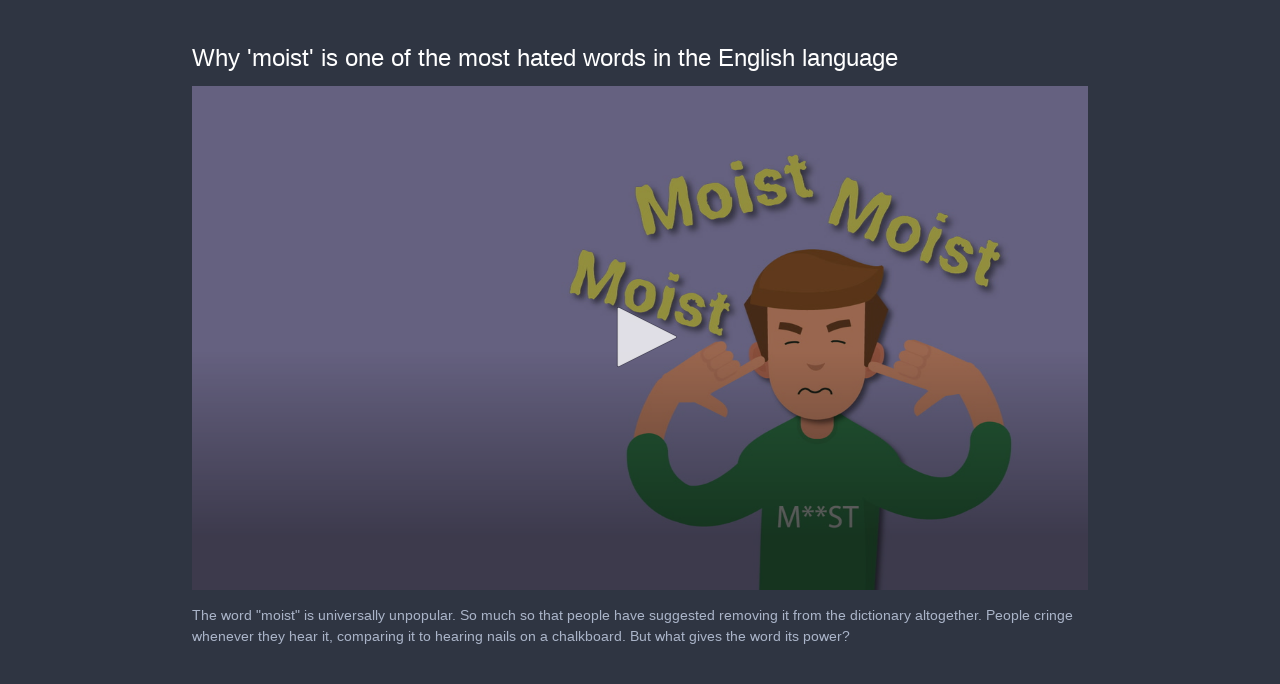

--- FILE ---
content_type: text/html; charset=utf-8
request_url: https://content.jwplatform.com/players/bc9gVFYQ-CEZHWCBG.html
body_size: 1483
content:
<!DOCTYPE html>
<html>
  <head prefix="og:http://ogp.me/ns#">
    <title>Why &#39;moist&#39; is one of the most hated words in the English language</title>
    <meta charset="utf-8">
    <meta property="og:url" content="https://cdn.jwplayer.com/previews/bc9gVFYQ-CEZHWCBG">
    <meta property="og:title" content="Why &#39;moist&#39; is one of the most hated words in the English language">
    <meta property="og:image" content="https://assets-jpcust.jwpsrv.com/thumbs/bc9gVFYQ-720.jpg">
    <meta property="og:description" content="The word &#34;moist&#34; is universally unpopular. So much so that people have suggested removing it from the dictionary altogether. People cringe whenever they hear it, comparing it to hearing nails on a...">
    <meta property="og:type" content="video">
    <meta property="og:video" content="https://cdn.jwplayer.com/videos/bc9gVFYQ-RP4D0DkX.mp4">
    <meta property="og:video:secure_url" content="https://cdn.jwplayer.com/videos/bc9gVFYQ-RP4D0DkX.mp4">
    <meta property="og:video:type" content="video/mp4">
    <meta property="og:video:width" content="640">
    <meta property="og:video:height" content="260">
    <meta name="twitter:card" content="player">
    <meta name="twitter:player" content="https://cdn.jwplayer.com/players/bc9gVFYQ-CEZHWCBG.html">
    <meta name="twitter:player:width" content="640">
    <meta name="twitter:player:height" content="260">
    <meta name="twitter:player:stream" content="https://cdn.jwplayer.com/videos/bc9gVFYQ-640.mp4">
    <meta name="twitter:player:stream:content_type" content="video/mp4; codecs=&quot;avc1.42E01E, mp4a.40.2&quot;">
    <style type="text/css">
        body { background: #2f3542; color: #FFF; font: 1rem/1.5 Arial, sans-serif; margin: 0 auto; padding: 0; overflow: hidden }
        #title, #description { display: none; font-weight: normal; -webkit-font-smoothing: antialiased }
        #title { font-size: 24px; margin: 40px auto 10px }
        #description { color: #aab4c8; font-size: 14px; margin: 15px auto }
    </style>
    <script type="text/javascript">
    </script>
  </head>
  <body>
    <h1 id="title">Why &#39;moist&#39; is one of the most hated words in the English language</h1>
    <div id="botr_bc9gVFYQ_CEZHWCBG_div"></div>
    <p id="description">The word &#34;moist&#34; is universally unpopular. So much so that people have suggested removing it from the dictionary altogether. People cringe whenever they hear it, comparing it to hearing nails on a chalkboard. But what gives the word its power?</p>
    <script>
        (function() {
            var head = document.head;
            var script;
            function setupPlayer(w, h) {
                if (script) return;
                script = document.createElement('script');
                script.async = 1;
                script.src = "https://cdn.jwplayer.com/players/bc9gVFYQ-CEZHWCBG.js";
                head.appendChild(script);
                if (w && h) {
                    var interval = setInterval(function() {
                        var jwplayer = window.jwplayer;
                        if (jwplayer && jwplayer('botr_bc9gVFYQ_CEZHWCBG_div')) {
                            clearInterval(interval);
                            jwplayer('botr_bc9gVFYQ_CEZHWCBG_div').on('ready', function(){this.resize(w, h);});
                        }
                    }, 100);
                }
            }
            function setMeta(name, value) {
                var meta = window.document.querySelector('meta[property="' + name + '"]');
                if (!meta) {
                    meta = document.createElement('meta');
                    meta.setAttribute('property', name);
                    head.appendChild(meta);
                }
                meta.setAttribute('content', value);
            }
            if (window === window.top) {
                document.getElementById("title").style.display = "block";
                document.getElementById("description").style.display = "block";
                document.body.style.width = "70%";
                document.body.style.overflow = "visible";
                setupPlayer();
            } else {
                var w = 0;
                var h = 0;
                /** Used to pass play/pause messages parent iframe via postMessage **/
                window.addEventListener("message", function(evt) {
                    var player = window.jwplayer ? window.jwplayer('botr_bc9gVFYQ_CEZHWCBG_div') : null;
                    switch (evt.data) {
                        case "play" && player:
                            player.play();
                            break;
                        case "pause" && player:
                            player.pause();
                            break;
                        default:
                            if (evt.data.type && evt.data.type === 'page-meta' && !script) {
                                setMeta('og:description', evt.data.description);
                                setMeta('og:title', evt.data.title);
                                setupPlayer(w, h);
                            }
                    }
                });
                window.addEventListener('load', function() {
                    setTimeout(function() {setupPlayer(w, h);}, 100);
                });
            }
        }());
    </script>
  </body>
</html>


--- FILE ---
content_type: text/vtt
request_url: https://cdn.jwplayer.com/strips/bc9gVFYQ-120.vtt
body_size: 270
content:
WEBVTT

00:00.000 --> 00:02.000
bc9gVFYQ-120.jpg#xywh=0,0,120,67

00:02.000 --> 00:04.000
bc9gVFYQ-120.jpg#xywh=120,0,120,67

00:04.000 --> 00:06.000
bc9gVFYQ-120.jpg#xywh=240,0,120,67

00:06.000 --> 00:08.000
bc9gVFYQ-120.jpg#xywh=360,0,120,67

00:08.000 --> 00:10.000
bc9gVFYQ-120.jpg#xywh=0,67,120,67

00:10.000 --> 00:12.000
bc9gVFYQ-120.jpg#xywh=120,67,120,67

00:12.000 --> 00:14.000
bc9gVFYQ-120.jpg#xywh=240,67,120,67

00:14.000 --> 00:16.000
bc9gVFYQ-120.jpg#xywh=360,67,120,67

00:16.000 --> 00:18.000
bc9gVFYQ-120.jpg#xywh=0,134,120,67

00:18.000 --> 00:20.000
bc9gVFYQ-120.jpg#xywh=120,134,120,67

00:20.000 --> 00:22.000
bc9gVFYQ-120.jpg#xywh=240,134,120,67

00:22.000 --> 00:24.000
bc9gVFYQ-120.jpg#xywh=360,134,120,67

00:24.000 --> 00:26.000
bc9gVFYQ-120.jpg#xywh=0,201,120,67

00:26.000 --> 00:28.000
bc9gVFYQ-120.jpg#xywh=120,201,120,67

00:28.000 --> 00:30.000
bc9gVFYQ-120.jpg#xywh=240,201,120,67

00:30.000 --> 00:32.000
bc9gVFYQ-120.jpg#xywh=360,201,120,67

00:32.000 --> 00:34.000
bc9gVFYQ-120.jpg#xywh=0,268,120,67

00:34.000 --> 00:36.000
bc9gVFYQ-120.jpg#xywh=120,268,120,67

00:36.000 --> 00:38.000
bc9gVFYQ-120.jpg#xywh=240,268,120,67

00:38.000 --> 00:40.000
bc9gVFYQ-120.jpg#xywh=360,268,120,67

00:40.000 --> 00:42.000
bc9gVFYQ-120.jpg#xywh=0,335,120,67

00:42.000 --> 00:44.000
bc9gVFYQ-120.jpg#xywh=120,335,120,67

00:44.000 --> 00:46.000
bc9gVFYQ-120.jpg#xywh=240,335,120,67

00:46.000 --> 00:48.000
bc9gVFYQ-120.jpg#xywh=360,335,120,67

00:48.000 --> 00:50.000
bc9gVFYQ-120.jpg#xywh=0,402,120,67

00:50.000 --> 00:52.000
bc9gVFYQ-120.jpg#xywh=120,402,120,67

00:52.000 --> 00:54.000
bc9gVFYQ-120.jpg#xywh=240,402,120,67

00:54.000 --> 00:56.000
bc9gVFYQ-120.jpg#xywh=360,402,120,67

00:56.000 --> 00:58.000
bc9gVFYQ-120.jpg#xywh=0,469,120,67

00:58.000 --> 01:00.000
bc9gVFYQ-120.jpg#xywh=120,469,120,67

01:00.000 --> 01:02.000
bc9gVFYQ-120.jpg#xywh=240,469,120,67

01:02.000 --> 01:04.000
bc9gVFYQ-120.jpg#xywh=360,469,120,67

01:04.000 --> 01:06.000
bc9gVFYQ-120.jpg#xywh=0,536,120,67

01:06.000 --> 01:08.000
bc9gVFYQ-120.jpg#xywh=120,536,120,67

01:08.000 --> 01:10.000
bc9gVFYQ-120.jpg#xywh=240,536,120,67

01:10.000 --> 01:12.000
bc9gVFYQ-120.jpg#xywh=360,536,120,67

01:12.000 --> 01:14.000
bc9gVFYQ-120.jpg#xywh=0,603,120,67

01:14.000 --> 01:16.000
bc9gVFYQ-120.jpg#xywh=120,603,120,67

01:16.000 --> 01:18.000
bc9gVFYQ-120.jpg#xywh=240,603,120,67

01:18.000 --> 01:20.000
bc9gVFYQ-120.jpg#xywh=360,603,120,67

01:20.000 --> 01:22.000
bc9gVFYQ-120.jpg#xywh=0,670,120,67

01:22.000 --> 01:24.000
bc9gVFYQ-120.jpg#xywh=120,670,120,67

01:24.000 --> 01:26.000
bc9gVFYQ-120.jpg#xywh=240,670,120,67

01:26.000 --> 01:28.000
bc9gVFYQ-120.jpg#xywh=360,670,120,67

01:28.000 --> 01:30.000
bc9gVFYQ-120.jpg#xywh=0,737,120,67

01:30.000 --> 01:32.000
bc9gVFYQ-120.jpg#xywh=120,737,120,67

01:32.000 --> 01:34.000
bc9gVFYQ-120.jpg#xywh=240,737,120,67

01:34.000 --> 01:36.000
bc9gVFYQ-120.jpg#xywh=360,737,120,67

01:36.000 --> 01:38.000
bc9gVFYQ-120.jpg#xywh=0,804,120,67

01:38.000 --> 01:40.000
bc9gVFYQ-120.jpg#xywh=120,804,120,67

01:40.000 --> 01:42.000
bc9gVFYQ-120.jpg#xywh=240,804,120,67

01:42.000 --> 01:44.000
bc9gVFYQ-120.jpg#xywh=360,804,120,67

01:44.000 --> 01:46.000
bc9gVFYQ-120.jpg#xywh=0,871,120,67

01:46.000 --> 01:48.000
bc9gVFYQ-120.jpg#xywh=120,871,120,67

01:48.000 --> 01:50.000
bc9gVFYQ-120.jpg#xywh=240,871,120,67

01:50.000 --> 01:52.000
bc9gVFYQ-120.jpg#xywh=360,871,120,67

01:52.000 --> 01:54.000
bc9gVFYQ-120.jpg#xywh=0,938,120,67

01:54.000 --> 01:56.000
bc9gVFYQ-120.jpg#xywh=120,938,120,67

01:56.000 --> 01:58.000
bc9gVFYQ-120.jpg#xywh=240,938,120,67

01:58.000 --> 02:00.000
bc9gVFYQ-120.jpg#xywh=360,938,120,67

02:00.000 --> 02:02.000
bc9gVFYQ-120.jpg#xywh=0,1005,120,67

02:02.000 --> 02:04.000
bc9gVFYQ-120.jpg#xywh=120,1005,120,67

02:04.000 --> 02:06.000
bc9gVFYQ-120.jpg#xywh=240,1005,120,67

02:06.000 --> 02:08.000
bc9gVFYQ-120.jpg#xywh=360,1005,120,67

02:08.000 --> 02:10.000
bc9gVFYQ-120.jpg#xywh=0,1072,120,67

02:10.000 --> 02:12.000
bc9gVFYQ-120.jpg#xywh=120,1072,120,67

02:12.000 --> 02:14.000
bc9gVFYQ-120.jpg#xywh=240,1072,120,67

02:14.000 --> 02:16.886
bc9gVFYQ-120.jpg#xywh=360,1072,120,67



--- FILE ---
content_type: text/plain
request_url: https://assets-jpcust.jwpsrv.com/tracks/QfZOzgL6.srt
body_size: 958
content:
1
00:00:01,010 --> 00:00:03,230
- [Narrator] Moist is one of the few words

2
00:00:03,230 --> 00:00:04,430
in the English language

3
00:00:04,430 --> 00:00:08,030
with the power to make your skin crawl.

4
00:00:08,030 --> 00:00:09,080
And it makes sense.

5
00:00:09,080 --> 00:00:12,530
The word sounds kind of disgusting

6
00:00:12,530 --> 00:00:15,800
but scientists have discovered
that the way it sounds

7
00:00:15,800 --> 00:00:17,253
isn't the biggest problem.

8
00:00:18,180 --> 00:00:22,300
Moist is part of a phenomenon
known as word aversion.

9
00:00:22,300 --> 00:00:25,820
It refers to words with
an inoffensive meaning

10
00:00:25,820 --> 00:00:30,180
yet when you hear them
like crevice and phlegm,

11
00:00:30,180 --> 00:00:34,060
they have the unique
power to disgust people.

12
00:00:34,060 --> 00:00:39,056
But there's one word we find
most disgusting of all, moist.

13
00:00:39,056 --> 00:00:39,889
- Moist.
- Moist.

14
00:00:40,797 --> 00:00:42,571
- Moist.
- Moist.

15
00:00:42,571 --> 00:00:44,200
- Moist.
- Moist.

16
00:00:44,200 --> 00:00:45,033
- [Man] Moist.

17
00:00:45,033 --> 00:00:47,330
- [Narrator] In 2012 for
example, Twitter users

18
00:00:47,330 --> 00:00:49,570
voted on the word that
should be eliminated

19
00:00:49,570 --> 00:00:52,530
from the English language completely.

20
00:00:52,530 --> 00:00:54,810
Out of more than a quarter million words

21
00:00:54,810 --> 00:00:58,670
in the English language,
moist was the clear winner

22
00:00:58,670 --> 00:01:00,703
or loser in this case.

23
00:01:01,550 --> 00:01:03,896
In another experiment
that pulled 400 people

24
00:01:03,896 --> 00:01:06,920
20 percent reported that moist gave them

25
00:01:06,920 --> 00:01:11,630
the same reaction as
fingernails on a chalk board.

26
00:01:11,630 --> 00:01:14,810
However sound is just part of the problem.

27
00:01:14,810 --> 00:01:17,610
In fact when those same
people reported how they felt

28
00:01:17,610 --> 00:01:21,620
about similar sounding
words like hoist and foist

29
00:01:21,620 --> 00:01:24,675
they didn't have the
same negative reaction.

30
00:01:24,675 --> 00:01:27,310
And even when the
offending word was provided

31
00:01:27,310 --> 00:01:30,820
in context with food, like a moist cake,

32
00:01:30,820 --> 00:01:33,623
it still didn't have the
same gut wrenching effect.

33
00:01:34,930 --> 00:01:37,550
Turns out the real
reason we may hate moist

34
00:01:37,550 --> 00:01:41,553
so much is because it
conjures up thoughts of wet,

35
00:01:41,553 --> 00:01:46,410
bodily functions, wait,
what, that's just, ew,

36
00:01:46,410 --> 00:01:47,360
that's gross.

37
00:01:47,360 --> 00:01:49,400
Let's just leave it at that.

38
00:01:49,400 --> 00:01:52,533
Despite our disgust for
the word, moist is somewhat

39
00:01:52,533 --> 00:01:54,370
of a celebrity.

40
00:01:54,370 --> 00:01:58,610
We've been steadily googling
it more often since 2004

41
00:01:58,610 --> 00:02:01,230
and maybe moist bad rep is just a fad

42
00:02:01,230 --> 00:02:03,253
Like fidget spinners or rainbow bagels.

43
00:02:04,350 --> 00:02:06,860
So does moist make you cringe?

44
00:02:06,860 --> 00:02:08,920
Or are people overreacting?

45
00:02:08,920 --> 00:02:10,848
Let us know in the comments below.

46
00:02:10,848 --> 00:02:14,098
(slow saxophone music)

